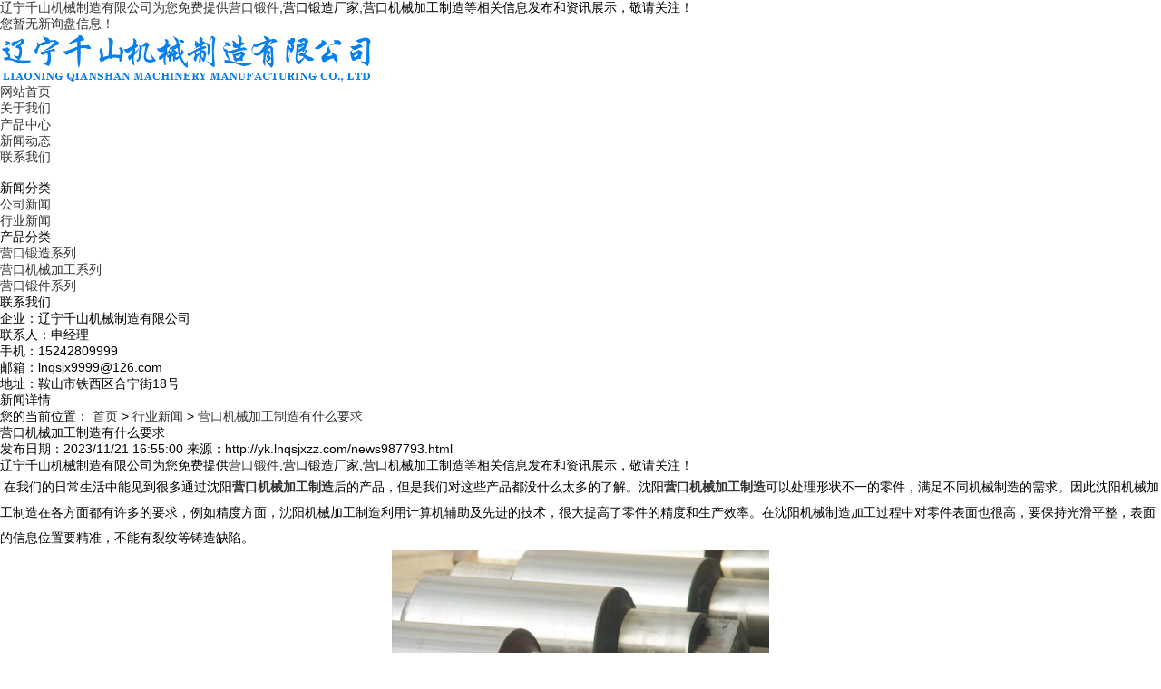

--- FILE ---
content_type: text/html
request_url: http://yk.lnqsjxzz.com/news987793.html
body_size: 13231
content:
<!DOCTYPE html>
<html lang="zh-CN">
 <head> 
  <meta charset="gb2312" /> 
  <meta http-equiv="X-UA-Compatible" content="IE=edge" /> 
  <title>营口机械加工制造有什么要求 -- 辽宁千山机械制造有限公司</title>
  <meta name="applicable-device" content="pc,mobile">
  <meta http-equiv="Cache-Control" content="no-transform"/>
  <meta name="MobileOptimized" content="width"/>
  <meta name="HandheldFriendly" content="true"/>  
  <meta name="keywords" content="沈阳机械加工制造,机械加工制造" />  
  <link rel="stylesheet" type="text/css" href="/template/NESTX0070s/pc/css/base.css" /> 
  <link rel="stylesheet" type="text/css" href="/template/NESTX0070s/pc/css/model.css" /> 
  <link rel="stylesheet" type="text/css" href="/template/NESTX0070s/pc/css/main.css" />  
  <script src="/template/NESTX0070s/pc/js/jquery-1.8.3.min.js"></script>  
 <script>
(function(){
    var bp = document.createElement('script');
    var curProtocol = window.location.protocol.split(':')[0];
    if (curProtocol === 'https') {
        bp.src = 'https://zz.bdstatic.com/linksubmit/push.js';
    }
    else {
        bp.src = 'http://push.zhanzhang.baidu.com/push.js';
    }
    var s = document.getElementsByTagName("script")[0];
    s.parentNode.insertBefore(bp, s);
})();
</script></head> 
 <body> 
  <!-- 公共头部包含 --> 
    <div class="out-head"> 
   <div class="head clearfix"> 
    <div class="k1 fl"> 
     <a class="feedback">辽宁千山机械制造有限公司为您免费提供<a href="/">营口锻件</a>,营口锻造厂家,营口机械加工制造等相关信息发布和资讯展示，敬请关注！</a> 
    </div> 
    <div class="k2 fr"> 
     <p><script type="text/javascript" src="http://webapi.weidaoliu.com/msg/msgstat.ashx?shopid=14868"></script></p> 
    </div> 
   </div> 
   <div class="clearboth"></div> 
  </div> 
      <div class="toptht"> 
  <div id="header"> 
 
   <div class="top clearfix"> 
    <div class="logo fl"> 
     <a class="logo"><img alt="辽宁千山机械制造有限公司" src="/img.ashx?shopid=14868&file=logo.png" /></a> 
    </div>  
    <!-- 导航栏包含 --> 
    <div id="menu"> 
     <ul class="nav clearfix"> 
      <li><a rel="nofollow" href="/">网站首页</a></li> 
      <li><a rel="nofollow" href="/about.html">关于我们</a></li> 
      <li><a rel="nofollow" href="/product.html">产品中心</a> </li> 
<!--             <li><a rel="nofollow" href="/case.html">案例中心</a></li> -->
      <li><a rel="nofollow" href="/news.html">新闻动态</a></li>  
      <li class="lxff"><a rel="nofollow" href="/contact.html">联系我们</a></li> 
     </ul> 
    </div> 
    <script type="text/javascript">
		$(function(){
			$('.nav > li').hover(function(){
				var sec_count  = $(this).find('.sec a').length;
				var a_height   = $(this).find('.sec a').eq(0).height(); 
				var sec_height =  sec_count * a_height;
				$(this).find('.sec').stop().animate({height:sec_height},300);
			},function(){
				$(this).find('.sec').stop().animate({height:0},300);
			});
		});
   </script> 
   </div> 
  </div> 
    </div> 
  <div class="clearboth"></div> 
  <!-- 内页banner --> 
  <div class="n_banner">
   <img src="/template/NESTX0070s/pc/picture/20171103144411_292.jpg" alt="" title="" />
  </div> 
  <!-- 主体部分 --> 
  <div id="container" class="clearfix"> 
   <div class="wow fadeInLeft left"> 
    <div class="box sort_menu"> 
     <h3>新闻分类</h3> 
     <ul class="sort"> 
      
      <li class="layer1"> <a href="/newstype18398.html" class="list_item">公司新闻</a></li>

      <li class="layer1"> <a href="/newstype18399.html" class="list_item">行业新闻</a></li>
	  
     </ul> 
    </div> 
    <div class="box sort_product"> 
     <h3>产品分类</h3> 
     <ul class="sort"> 
       
      <li class="layer1"> <a href="/protype75149.html" class="list_item">营口锻造系列</a></li> 
	   
      <li class="layer1"> <a href="/protype75150.html" class="list_item">营口机械加工系列</a></li> 
	   
      <li class="layer1"> <a href="/protype117673.html" class="list_item">营口锻件系列</a></li> 
	  
     </ul>  
    </div>   
    <div class="box n_contact"> 
     <h3>联系我们</h3> 
     <div class="content">
      <p style="white-space: normal;">企业：辽宁千山机械制造有限公司</p>
      <p style="white-space: normal;">联系人：申经理</p>

      <p style="white-space: normal;">手机：15242809999</p>
      <p style="white-space: normal;">邮箱：lnqsjx9999@126.com</p>

      <p style="white-space: normal;">地址：鞍山市铁西区合宁街18号</p>
     </div> 
    </div> 
   </div> 
   <div class="wow fadeInRight right"> 
    <div class="sitemp clearfix"> 
     <h2>新闻详情</h2> 
     <div class="site">
      您的当前位置： 
      <a href="/">首页</a> &gt; <a href="newstype18399.html">行业新闻</a> &gt; <a href="news987793.html">营口机械加工制造有什么要求</a> 
     </div> 
    </div> 
    <div class="content"> 
     <!-- 新闻详细 --> 
     <div class="news_detail"> 
      <h1 class="title">营口机械加工制造有什么要求</h1> 
      <div class="info_title clearfix"> 
       <h3 class="title_bar"> 发布日期：<span>2023/11/21 16:55:00</span> 来源：<span>http://yk.lnqsjxzz.com/news987793.html</span></h3> 
      </div> 
      <div class="content1">
       <p><p>辽宁千山机械制造有限公司为您免费提供<a href="/">营口锻件</a>,营口锻造厂家,营口机械加工制造等相关信息发布和资讯展示，敬请关注！</p><p style="line-height: 2;">&nbsp;在我们的日常生活中能见到很多通过沈阳<a href="http://yk.lnqsjxzz.com" target="_blank"><strong>营口机械加工制造</strong></a>后的产品，但是我们对这些产品都没什么太多的了解。沈阳<a href="/product562191.html" target="_blank"><strong>营口机械加工制造</strong></a>可以处理形状不一的零件，满足不同机械制造的需求。因此沈阳机械加工制造在各方面都有许多的要求，例如精度方面，沈阳机械加工制造利用计算机辅助及先进的技术，很大提高了零件的精度和生产效率。在沈阳机械制造加工过程中对零件表面也很高，要保持光滑平整，表面的信息位置要精准，不能有裂纹等铸造缺陷。</p><p style="text-align: center; line-height: 2;"><img src="/img.ashx?shopid=14868&file=2023112116552829.jpg" data-filename="img" style="max-width: 100%; width: 415.162px; height: 296.652px;"><br></p><p style="line-height: 2;">&nbsp; &nbsp; 沈阳机械加工制造的铸件有很多种，根据铸件用途的不同，特点要求也不相同。需要根据铸件的实际图纸来决定。机械加工制造过程中要对原材料进行精准的质量控制，确保铸件的高品质。沈阳机械加工制造在铸件的承重抗压能力上有着很大的要求，采用先进高超的技术，提高产品的质量和生产速度。</p><div style="line-height: 2;"><br></div><p>营口锻件哪家好？营口锻造厂家报价是多少？营口机械加工制造质量怎么样？辽宁千山机械制造有限公司专业承接营口锻件,营口锻造厂家,营口机械加工制造,,电话:15242809999</p></p>
      </div>  
      <h3 class="tag">相关标签：<a href='/news.html?key=沈阳机械加工制造'>沈阳机械加工制造</a>,<a href='/news.html?key=机械加工制造'>机械加工制造</a>,</h3> 
      <div class="page">
       <div>上一条：<a href="news988575.html">营口锻件的施工方式是什么</a></div><div>下一条：<a href="news986820.html">营口锻件厂家告诉你锻件的流程</a></div>
      </div> 
     </div>  
     <!-- 相关产品和相关新闻 --> 
     <div class="relate_list"> 
      <div class="relateproduct relate">
       <h4>相关产品：</h4> 
       <div class="content"> 
        <ul id="relate_p" class="product_list clearfix"> 
          
         <li> <a rel="nofollow" href="/product562191.html" title="营口机械加工制造" class="img"> <img src="http://shitidian.zhuchao.cc/upload/14868/images/2020052209020728.jpg" alt="营口机械加工制造" width="120" height="96" /> </a> <h3><a rel="nofollow" href="/product562191.html" title="营口机械加工制造">营口机械加工制造</a></h3> </li> 
		 
        </ul> 
       </div> 
      </div> 
      <div class="relatenew relate">
       <h4>相关新闻：</h4> 
       <div class="contentyy"> 
        <ul id="relate_n" class="news_list clearfix"> 
          
         <li><a href="/news1157062.html" title="营口机械加工制造:驱动高质量发展">营口机械加工制造:驱动高质量发展</a><span>2026-01-26</span></li> 
 
         <li><a href="/news1156613.html" title="营口机械加工制造：理念赋能产业升级">营口机械加工制造：理念赋能产业升级</a><span>2026-01-15</span></li> 
 
         <li><a href="/news1156106.html" title="营口机械加工制造：迈向高质量发展">营口机械加工制造：迈向高质量发展</a><span>2026-01-05</span></li> 
 
         <li><a href="/news1154880.html" title="营口机械加工制造：装备产业高质量发展">营口机械加工制造：装备产业高质量发展</a><span>2025-12-12</span></li> 
		 
        </ul> 
       </div> 
      </div> 
     </div> 
    </div> 
   </div> 
  </div> 
  <div class="out-foot"> 
   <div class="foot"> 
    <div class="f1a fl">
     <p><img src="/template/NESTX0070s/pc/picture/logo.png" title="" height="54" alt="" /></p>
     <p><br /></p>
     <p>地址：鞍山市铁西区合宁街18号</p>
     <p>电话：15242809999</p>
      <a href="/sitemap.html">网站地图</a> | 
      <a href="/sitemap.xml">XML</a> |
     <div>
	  热门城市推广： 
      <a href="http://as.lnqsjxzz.com" target="_blank">鞍山</a> <a href="http://sy.lnqsjxzz.com" target="_blank">沈阳</a> <a href="http://dl.lnqsjxzz.com" target="_blank">大连</a> <a href="http://ch.lnqsjxzz.com" target="_blank">长春</a> <a href="http://ha.lnqsjxzz.com" target="_blank">哈尔滨</a> <a href="http://cy.lnqsjxzz.com" target="_blank">朝阳</a> <a href="http://yk.lnqsjxzz.com" target="_blank">营口</a> <a href="http://qh.lnqsjxzz.com" target="_blank">齐齐哈尔</a>  
     </div>
	<br/>
		 
    </div> 
    <div class="f1b fl"> 
     <div class="f1bb">
      快速链接
     </div> 
     <div class="f1bc">
      <p>&gt;<a rel="nofollow" href="/" style="white-space: normal;">网站首页</a>&nbsp;&gt;<a rel="nofollow" href="/about.html" style="white-space: normal;">关于我们</a></p>
      <p>&gt;<a rel="nofollow" href="/product.html" style="white-space: normal;">产品中心</a>&nbsp;&gt;<a rel="nofollow" href="/case.html" style="white-space: normal;">案例展示</a></p>
      <p>&gt;<a rel="nofollow" href="/news.html">新闻资讯</a>&nbsp;&gt;<a rel="nofollow" href="/contact.html">联系我们</a></p>
     </div> 
    </div> 
    <div class="f1c fr">
    <p>Copyright&copy;辽宁千山机械制造有限公司(<a title="复制链接" href="javascript:copyURL();" target="_parent" rel="nofollow">复制链接</a>) </p>
	 营口锻件哪家好？营口锻造厂家报价是多少？营口机械加工制造质量怎么样？辽宁千山机械制造有限公司专业承接营口锻件,营口锻造厂家,营口机械加工制造,电话:15242809999
	<br />
	
	Powered by<a href="http://www.nestcms.com" title="企业系统" target="_blank" rel="nofollow">筑巢ECMS</a>&nbsp;&nbsp;
<a rel="nofollow" rel='nofollow'  href="http://beian.miit.gov.cn"  target="_blank">辽ICP备16018110号-2</a>
<script type="text/javascript">document.write(unescape("%3Cspan id='cnzz_stat_icon_1278929321'%3E%3C/span %3E%3Cscript src='https://v1.cnzz.com/z_stat.php%3Fid%3D1278929321%26show%3Dpic' type='text/javascript'%3E%3C/script %3E"));</script>&nbsp;&nbsp;
    <!-- <p><img src="/template/NESTX0070s/pc/picture/ewm.jpg" title="" alt="" height="100" /></p>-->
    </div> 
   </div> 
   <div class="clearboth"></div> 
  </div> 
  <div id="gotop"></div> 
  <script type="text/javascript" src="/template/NESTX0070s/pc/js/gotop.js"></script> 
  <!-- 此处为统计代码 --> 
  <!--底部JS加载区域--> 
  <script type="text/javascript" src="/template/NESTX0070s/pc/js/common.js"></script>
  
  <script type="text/javascript" src="http://webapi.zhuchao.cc/msg/message/messagesend.js?+Math.random()" id="SendMessageScript" cid="14868" mobile="15242809999"></script>
  <script type="text/javascript">document.write(unescape("%3Cspan id='cnzz_stat_icon_1278987159'%3E%3C/span%3E%3Cscript src='https://s9.cnzz.com/z_stat.php%3Fid%3D1278987159' type='text/javascript'%3E%3C/script%3E"));</script>

<script type="text/javascript">document.body.oncontextmenu=document.body.ondragstart= document.body.onselectstart=document.body.onbeforecopy=function(){return false;};
document.body.onselect=document.body.oncopy=document.body.onmouseup=function(){document.selection.empty();};</script>   
 </body>
</html>